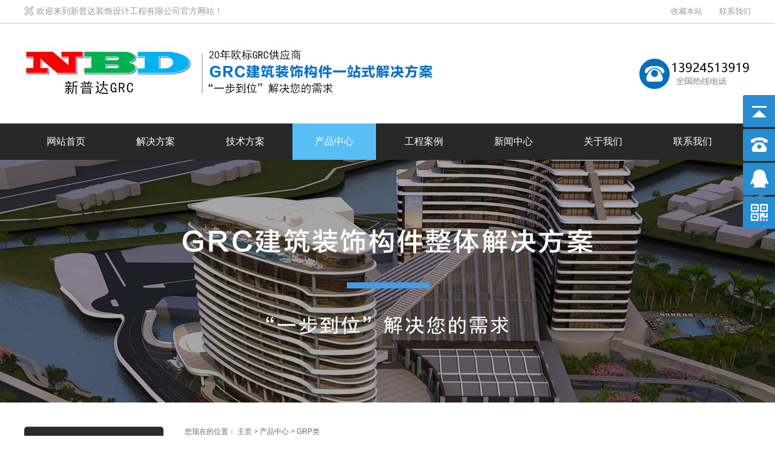

--- FILE ---
content_type: text/html
request_url: http://www.grc-uhpc.com/xttx/jzxt/128.html
body_size: 4869
content:
<!doctype html>
<html class="no-js">
<head>
<meta charset="utf-8">
<meta http-equiv="X-UA-Compatible" content="IE=edge">
<meta name="viewport" content="width=device-width, initial-scale=1">
<title>珠海长隆海洋王国_GRC|殴标GRC|GRC装饰构件|UHPC|TCP构件-中山市新普达装饰设计工程有限公司</title>
<meta name="keywords" content="珠海,长隆,海洋,王国," />
<meta name="description" content="" />
<!--[if (gte IE 9)|!(IE)]><!-->
<!-- <script src="/skin/js/jquery.min.js"></script>
<!--<![endif]--><!--[if lte IE 8 ]>
<script src="/skin/js/jquery.min.js"></script>
<script src="/skin/js/modernizr.js"></script>
<script src="/skin/js/amazeui.ie8polyfill.min.js"></script>
<![endif]-->
<script src="/skin/js/amazeui.min.js"></script>
<script src="/skin/js/js.js"></script>
<!-- Set render engine for 360 browser -->
<meta name="renderer" content="webkit">
<!-- No Baidu Siteapp-->
<meta http-equiv="Cache-Control" content="no-siteapp"/>
<!-- Add to homescreen for Chrome on Android -->
<meta name="mobile-web-app-capable" content="yes">
<!--<link rel="icon" sizes="192x192" href="assets/i/app-icon72x72@2x.png">-->
		<!-- Add to homescreen for Safari on iOS -->
<meta name="apple-mobile-web-app-capable" content="yes">
<meta name="apple-mobile-web-app-status-bar-style" content="black">
<meta name="apple-mobile-web-app-title" content=""/>
<link rel="shortcut icon" href="/favicon.ico">
<link rel="stylesheet" href="/skin/css/public.css"/>
<link rel="stylesheet" href="/skin/css/style.css">
<link rel="stylesheet" href="/skin/css/animate.css">
<link rel="stylesheet" href="/skin/css/swiper.css">
<link rel="stylesheet" href="/skin/css/swiper.min.css">
<script src="/skin/js/jquery.min.js"></script>
<script src="/skin/js/scrollreveal.js"></script>
<script src="/skin/js/jquery.superslide.2.1.1.js"></script>
<script src="/skin/js/swiper.js"></script>
<script src="/skin/js/swiper.min.js"></script>
<script src="/skin/js/swiper.animate1.0.3.min.js"></script>

<script>
$(function() {
	// 悬浮窗口
	$(".yb_conct").hover(function() {
		$(".yb_conct").css("right", "5px");
		$(".yb_bar .yb_ercode").css('height', '200px');
	}, function() {
		$(".yb_conct").css("right", "-127px");
		$(".yb_bar .yb_ercode").css('height', '53px');
	});
	// 返回顶部
	$(".yb_top").click(function() {
		$("html,body").animate({
			'scrollTop': '0px'
		}, 300)
	});
});
</script>
<script>
		function join_favorite(){ 
		var sURL=window.location.href;
		var sTitle="中山市新普达装饰设计工程有限公司官方网站";
		try
			{
				window.external.addFavorite(sURL, sTitle);
			}
			catch (e)
			{
				try
				{
					window.sidebar.addPanel(sTitle, sURL, "");
				}
				catch (e)
				{
					alert("加入收藏失败，请使用Ctrl+D进行添加");
				}
			}
		}
		</script>
</head>
<body>
<meta http-equiv="mobile-agent" content="format=xhtml;url=http://www.grc-uhpc.com/index.php?m=home&c=View&a=index&aid=128">
<script type="text/javascript">if(window.location.toString().indexOf('pref=padindex') != -1){}else{if(/applewebkit.*mobile/i.test(navigator.userAgent.toLowerCase()) || (/midp|symbianos|nokia|samsung|lg|nec|tcl|alcatel|bird|dbtel|dopod|philips|haier|lenovo|mot-|nokia|sonyericsson|sie-|amoi|zte/.test(navigator.userAgent.toLowerCase()))){try{if(/android|windows phone|webos|iphone|ipod|blackberry/i.test(navigator.userAgent.toLowerCase())){window.location.href="http://www.grc-uhpc.com/index.php?m=home&c=View&a=index&aid=128";}else if(/ipad/i.test(navigator.userAgent.toLowerCase())){}else{}}catch(e){}}}</script>


<div class="top am-cf">
	<div class="warp">
		<img src="/skin/images/top-icon.png"> 欢迎来到新普达装饰设计工程有限公司官方网站！		<div class="top-nav fr">
			<a onclick="join_favorite()" title="收藏本站">收藏本站</a>
		<a href="/lianxi/" title="联系我们">联系我们</a>		</div>
	</div>
</div>
<div class="header am-cf">
	<div class="warp">
		<div class="logo fl">
			<a href="/" title="GRC|殴标GRC|GRC装饰构件|UHPC|TCP构件-中山市新普达装饰设计工程有限公司">
			<img src="/skin/images/logo.png" alt="GRC|殴标GRC|GRC装饰构件|UHPC|TCP构件-中山市新普达装饰设计工程有限公司">
			</a>
			<h1>中山市新普达装饰设计工程有限公司</h1>
		</div>
		<div class="header-icon fr">
			<img src="/skin/images/sheng.png" alt="超高STC值">
			<img src="/skin/images/dianhua.png" alt="热线电话">
		</div>
	</div>
</div>
<div class="nav">
	<div class="warp">
		<ul class="am-cf">
		<li class=""><a href='/'>网站首页</a></li>
								<li  class=""><a href='/fangan/' >解决方案</a></li>
								<li  class=""><a href='/jishufangan/' >技术方案</a></li>
								<li  class="acive"><a href='/xttx/' >产品中心</a></li>
								<li  class=""><a href='/anli/' >工程案例</a></li>
								<li  class=""><a href='/xinwen/' >新闻中心</a></li>
								<li  class=""><a href='/guanyu/' >关于我们</a></li>
								<li  class=""><a href='/lianxi/' >联系我们</a></li>
								
		</ul>
	</div>
</div>
<div class="debanner" style="background-image: url(/skin/images/news.jpg);">
</div>
<div class="decontent">
	<div class="warp am-cf">
		<div class="sidebar">
			<div class="side-nav">
				<div class="side-nav-div">
					<b>  </b>
					<p>产品中心 </p>
				</div>
				<ul>
			      	<li  class=""><a href='/xttx/gzdt/'>GRC类</a></li>
		      	<li  class=""><a href='/xttx/zpscpq/'>UHPC类</a></li>
		      	<li  class=""><a href='/xttx/gsth/'>GRG类</a></li>
		      	<li  class=""><a href='/xttx/gsq/'>EPS类</a></li>
		      	<li  class="active"><a href='/xttx/jzxt/'>GRP类</a></li>
		      	<li  class=""><a href='/xttx/zskz/'>TCP类</a></li>
		      	
				</ul>
			</div>
			<div class="side-contact">
				<div class="side-title">
					联系我们<span>CONTACT US</span>
				</div>
				<img src="/skin/images/47.jpg">
				<p>
					电话：13924513919				</p>
				<p>
					邮箱：35508618@qq.com				</p>
				<p>
					地址：中山市石岐区海景路15号（4楼415卡）				</p>
			</div>
		</div>
		<div class="content">
			<div class="mianbaoxie">
			您现在的位置： <a href='/' class=''>主页</a> > <a href='/xttx/' class=''>产品中心</a> > <a href='/xttx/jzxt/'>GRP类</a>			</div>
					<div class="news-article">
						<div class="news-title">
						珠海长隆海洋王国<div class="">日期：2020-09-26&nbsp;&nbsp;&nbsp;&nbsp;阅读(<span id="hits"><script type="text/javascript">
    function tag_arcclick(aid)
    {
        var ajax = new XMLHttpRequest();
        ajax.open("get", "/index.php?m=api&c=Ajax&a=arcclick&aid="+aid+"&type=view", true);
        ajax.setRequestHeader("X-Requested-With","XMLHttpRequest");
        ajax.setRequestHeader("Content-type","application/x-www-form-urlencoded");
        ajax.send();
        ajax.onreadystatechange = function () {
            if (ajax.readyState==4 && ajax.status==200) {
        　　　　document.getElementById("eyou_arcclick_1700119521_"+aid).innerHTML = ajax.responseText;
          　}
        } 
    }
</script><i id="eyou_arcclick_1700119521_128" class="eyou_arcclick" style="font-style:normal"></i> 
<script type="text/javascript">tag_arcclick(128);</script></span>) </div>
						</div>
						<div class="">
						<div style="text-align: center;">
	<img title="珠海长隆海洋王国(图1)"  alt="珠海长隆海洋王国(图1)" src="/uploads/allimg/200926/1-200926113103349.jpg" style="width: 700px; height: 430px;" /></div>
</div>
						<div class="article-pages">
						
    <a href='/xttx/jzxt/127.html' title='珠海长隆海洋王国'> 上一篇：珠海长隆海洋王国 </a>
    <a href='/xttx/jzxt/129.html' title='珠海长隆海洋王国'> 下一篇：珠海长隆海洋王国 </a>

						</div>
					</div>
		</div>
	</div>
</div>
 <div class="footer">
<div class="warp am-cf">
	<div class="foot_links">
		<h4>解决方案</h4>
		<ul> 
	  	  <li><a href="/fangan/wxjjd/">酒店</a></li> 
	  	  <li><a href="/fangan/jjxzl/">主题公园</a></li> 
	  	  <li><a href="/fangan/yiyuan/">剧场</a></li> 
	  	  <li><a href="/fangan/ktv/">艺术中心</a></li> 
	  	  <li><a href="/fangan/suzhoutangzhongyingbowuguan/">博物馆</a></li> 
	  		
		</ul>
	</div><div class="foot_links">
		<h4>技术方案</h4>
		<ul> 
	  		
		</ul>
	</div><div class="foot_links">
		<h4>产品中心</h4>
		<ul> 
	  	  <li><a href="/xttx/gzdt/">GRC类</a></li> 
	  	  <li><a href="/xttx/zpscpq/">UHPC类</a></li> 
	  	  <li><a href="/xttx/gsth/">GRG类</a></li> 
	  	  <li><a href="/xttx/gsq/">EPS类</a></li> 
	  	  <li><a href="/xttx/jzxt/">GRP类</a></li> 
	  	  <li><a href="/xttx/zskz/">TCP类</a></li> 
	  		
		</ul>
	</div><div class="foot_links">
		<h4>工程案例</h4>
		<ul> 
	  		
		</ul>
	</div><div class="foot_links">
		<h4>新闻中心</h4>
		<ul> 
	  	  <li><a href="/xinwen/gongsi/">公司动态</a></li> 
	  	  <li><a href="/xinwen/hangye/">行业资讯</a></li> 
	  	  <li><a href="/xinwen/wenti/">常见问题</a></li> 
	  		
		</ul>
	</div>	
	<div class="foot_contact">
		<h4>联系我们</h4>
		<div class="address am-cf">
			<div class="icon fl">
				<img src="/skin/images/address.png">
			</div>
			<div class="fl p">
				中山市石岐区海景路15号（4楼415卡）			</div>
		</div>
		<div class="tel am-cf">
			<div class="icon fl">
				<img src="/skin/images/tel.png">
			</div>
			<div class="p fl">
		13924513919			</div>
		</div>
	</div>
	<div class="foot_links foot_guanzhu">
		<h4>关注我们</h4>
		<div class="weixin">
			<img src="/skin/images/ewm.png">
		</div>
		
	</div>
</div>
<div class="copyright">
				Copyright @  新普达装饰设计工程有限公司 All Rights Reserved
<script>(function() {var _53code = document.createElement("script");_53code.src = "https://tb.53kf.com/code/code/942c90beef57fb3378eb14d87a7451218/1";var s = document.getElementsByTagName("script")[0]; s.parentNode.insertBefore(_53code, s);})();</script> 
	技术支持：<a href="https://www.deyunke.net" style="color:#ddd">德云客网络</a > 
	备案号:<a href="https://beian.miit.gov.cn/" rel="nofollow" target="_blank" style="color:#ddd">粤ICP备2020073329号</a></div>
</div>
<div class="yb_conct">
<div class="yb_bar">
	<ul>
		<li class="yb_top">返回顶部</li>
		<li class="yb_phone">13924513919</li>
		<li class="yb_QQ"><a target="_blank" rel="nofollow" href="https://wpa.qq.com/msgrd?v=3&uin=&site=qq&menu=yes" title="点击这里给我发消息"/> 在线咨询</a>
		</li>
		<li class="yb_ercode" style="height:53px;">微信二维码 <br>
		<img class="hd_qr" src="/skin/images/ewm.png" width="200" alt="关注我们"></li>
	</ul>
</div>
</div>
<script type="text/javascript" src="/skin/js/su_new.js"></script>
<!-- 应用插件标签 start --> 
 <!-- 应用插件标签 end -->
</body>
<script>
		var config = {
			enter: 'right',
			move: '80px',
			over: '.8s',
			// easing: 'ease-in-out',
			init: true,
			//			  	
			reset: true,
		};
		window.scrollReveal = new scrollReveal(config);
	</script>
</html>

--- FILE ---
content_type: text/css
request_url: http://www.grc-uhpc.com/skin/css/style.css
body_size: 10497
content:

@charset "utf-8";
.warp {
	width: 1200px;
	margin: 0 auto;
	position: relative;
}
.am-cf:after, .am-cf:before {
	content: " ";
	display: table;
}
.am-cf:after {
	clear: both;
}
.czjz {
	display: -webkit-box;
	-webkit-box-orient: horizontal;
	-webkit-box-pack: center;
	-webkit-box-align: center;
	display: -moz-box;
	-moz-box-orient: horizontal;
	-moz-box-pack: center;
	-moz-box-align: center;
	display: -o-box;
	-o-box-orient: horizontal;
	-o-box-pack: center;
	-o-box-align: center;
	display: -ms-box;
	-ms-box-orient: horizontal;
	-ms-box-pack: center;
	-ms-box-align: center;
	display: box;
	box-orient: horizontal;
	box-pack: center;
	box-align: center;
}
/* Top */

.top {
	padding-top: 10px;
	padding-bottom: 10px;
	border-bottom: solid 1px #cdd1d1;
	color: #999999;
}
.top-nav {
	font-size: 0;
}
.top-nav a {
	color: #999999;
	margin-right: 28px;
	font-size: 13px;
}
.top-nav a:last-child {
	margin-right: 0;
}
.top-nav a:hover {
	color: #0d6fb8;
}
/* Header */

.header {
	padding-top: 13px;
	padding-bottom: 26px;
	height: 165px;
}
.logo h1 {
	display: none;
}
.header-icon {
	margin-top: 45px;
}
.header-icon img {
	margin-right: 20px;
}
.header-icon img:last-child {
	margin-right: 0;
}
/* Nav */

.nav {
	width: 100%;
	height: 60px;
	background-color: #282828;
	line-height: 60px;
}
.nav.fixed {
	position: fixed;
	top: 0;
	left: 0;
	z-index: 22;
}
.nav ul li {
	float: left;
	width: 138px;
	text-align: center;
	margin-right: 9.8px;
}
.nav ul li:last-child {
	margin-right: 0;
}
.nav ul li a {
	display: block;
	color: #ffffff;
	font-size: 16px;
}
.nav ul li:hover {
	background-color: #59bef3;
}
.nav ul li.acive {
	background-color: #59bef3;
}
/* Banner */

.banner {
	height: 700px;
	background-color: #282828;
	position: relative;
	overflow: hidden;
}
@media screen and (min-width: 1500px) {.banner {
	height: 900px;
	
}}
.banner .warp {
	height: 100%;
}
.banner .w1300 {
	width: 1300px;
	margin: 0 auto;
	position: relative;
	height: 590px;
}
.banner .swiper-slide {
	background-repeat: no-repeat;
	background-position-x: center;
	/*background-size: 100%;*/
	overflow: hidden;
	width: 100%;
}
.banner .swiper-pagination-bullet {
	background-color: #FFFFFF;
	width: 15px;
	height: 15px;
}
.banner.swiper-container-horizontal>.swiper-pagination-bullets .swiper-pagination-bullet {
	margin: 0 8px;
}
.banner .blogo {
	width: 100%;
	text-align: center;
	margin-top: 58px;
}
.banner .b-t {
	width: 100%;
	text-align: center;
	margin-top: 34px;
}
.banner .b-bottom {
	text-align: center;
	width: 100%;
	margin-top: 45px;
}
.banner .b-bottom a {
	margin-right: 83.75px;
}
.banner .b-bottom img {
}
.banner .b-bottom a:last-child {
	margin-right: 0;
}
.banner .p1 {
	position: relative;
	margin-top: 39px;
	margin-left: -25px;
	display: inline-block;
}
.banner .p1 .dot {
	position: relative;
	width: 73px;
	height: 74px;
	display: inline-block;
}
.banner .p1 .dot .light {
	background-image: url(../images/light.png);
	width: 73px;
	height: 74px;
	text-align: center;
	animation: light 2s infinite linear;
	-webkit-animation: light 2s infinite linear;
}
.banner .p1 .dot .yuan {
	width: 18px;
	height: 18px;
	border-radius: 50%;
	background-color: #00fff7;
	display: inline-block;
	vertical-align: top;
	position: absolute;
	top: 25px;
	left: 30px;
}
.banner .p1 .bl {
	margin-top: 31px;
	margin-left: -30px;
}
.banner .p1 .text {
	position: absolute;
	bottom: -15px;
	right: 0;
}
.banner .p1 .text img:first-child {
	position: absolute;
	right: 22px;
	bottom: 23px;
}
.banner .p1 .text img:last-child {
	animation: text 2s infinite;
	animation-direction: alternate;
	-webkit-animation: text 2s infinite;
	-webkit-animation-direction: alternate;
}
.banner .p2 {
	position: absolute;
	top: 309px;
	left: 0;
	width: 380px;
	height: 130px;
}
.banner .p2 .dot .yuan {
	width: 18px;
	height: 18px;
	border-radius: 50%;
	background-color: #00fff7;
	display: inline-block;
	vertical-align: top;
	position: absolute;
	top: 25px;
	left: 17px;
}
.banner .p2 .dot .light {
	background-image: url(../images/light.png);
	width: 73px;
	height: 74px;
	text-align: center;
	animation: light 2s infinite linear;
	-webkit-animation: light 2s infinite linear;
	margin-left: -10px;
}
.banner .p2 .bl {
	position: absolute;
	left: 33px;
	top: -27px;
}
.banner .p2 .text {
	position: absolute;
	top: -15px;
	right: 0;
}
.banner .p2 .text img:first-child {
	position: absolute;
	right: 0;
	top: -40px;
}
.banner .p2 .text img:last-child {
	position: absolute;
	top: -62px;
	right: -22px;
	animation: text 2s infinite;
	animation-direction: alternate;
	-webkit-animation: text 2s infinite;
	-webkit-animation-direction: alternate;
}
.banner .p3 {
	position: absolute;
	top: 175px;
	left: 620px;
	width: 380px;
	height: 130px;
}
.banner .p3 .dot .yuan {
	width: 18px;
	height: 18px;
	border-radius: 50%;
	background-color: #00fff7;
	display: inline-block;
	vertical-align: top;
	position: absolute;
	top: 25px;
	left: 17px;
}
.banner .p3 .dot .light {
	background-image: url(../images/light.png);
	width: 73px;
	height: 74px;
	text-align: center;
	animation: light 2s infinite linear;
	-webkit-animation: light 2s infinite linear;
	margin-left: -10px;
	margin-top: -4px;
}
.banner .p3 .bl {
	position: absolute;
	left: 33px;
	top: 32px;
}
.banner .p3 .text {
	position: absolute;
	top: 0px;
	right: 30px;
}
.banner .p3 .text img:first-child {
	position: absolute;
	right: 30px;
	top: 0px;
}
.banner .p3 .text img:last-child {
	position: absolute;
	right: 8px;
	top: -22px;
	animation: text 2s infinite;
	animation-direction: alternate;
	-webkit-animation: text 2s infinite;
	-webkit-animation-direction: alternate;
}
.banner .p4 {
	position: absolute;
	right: 90px;
	top: 0;
	width: 327px;
	height: 160px;
}
.banner .p4 .dot .yuan {
	width: 18px;
	height: 18px;
	border-radius: 50%;
	background-color: #00fff7;
	display: inline-block;
	vertical-align: top;
	position: absolute;
	top: 25px;
	left: 17px;
}
.banner .p4 .dot .light {
	background-image: url(../images/light.png);
	width: 73px;
	height: 74px;
	text-align: center;
	animation: light 2s infinite linear;
	-webkit-animation: light 2s infinite linear;
	margin-left: -10px;
	margin-top: -4px;
}
.banner .p4 .bl {
	position: absolute;
	left: 26px;
	top: 41px;
}
.banner .p4 .text {
	position: absolute;
	bottom: 40px;
	right: 0;
}
.banner .p4 .text img:first-child {
	position: absolute;
	right: 30px;
	top: 0px;
}
.banner .p4 .text img:last-child {
	position: absolute;
	right: 16px;
	top: -16px;
	animation: text 2s infinite;
	animation-direction: alternate;
	-webkit-animation: text 2s infinite;
	-webkit-animation-direction: alternate;
}
.banner .p5 {
	position: absolute;
	right: 60px;
	bottom: 105px;
	width: 390px;
	height: 150px;
}
.banner .p5 .dot {
	position: relative;
	width: 73px;
	height: 74px;
	display: inline-block;
	margin-top: 95px;
	margin-left: 60px;
}
.banner .p5 .dot .light {
	background-image: url(../images/light.png);
	width: 73px;
	height: 74px;
	text-align: center;
	animation: light 2s infinite linear;
	-webkit-animation: light 2s infinite linear;
	margin-top: -3px;
	margin-left: 2px;
}
.banner .p5 .dot .yuan {
	width: 18px;
	height: 18px;
	border-radius: 50%;
	background-color: #00fff7;
	display: inline-block;
	vertical-align: top;
	position: absolute;
	top: 25px;
	left: 30px;
}
.banner .p5 .text {
	position: absolute;
	top: 10px;
	right: 0;
}
.banner .p5 .text img:first-child {
	position: absolute;
	right: 30px;
	top: 0px;
}
.banner .p5 .text img:last-child {
	position: absolute;
	right: 8px;
	top: -23px;
	animation: text 2s infinite;
	animation-direction: alternate;
	-webkit-animation: text 2s infinite;
	-webkit-animation-direction: alternate;
}
.banner .p5 .bl {
	position: absolute;
	left: 102px;
	top: 44px;
}
.banner .bottom {
	width: 1091px;
	height: 130px;
	position: absolute;
	bottom: 0;
	background-image: url(../images/bottom.png);
	left: 0;
}
.banner .bottom img:first-child {
	position: absolute;
	bottom: 36px;
	right: 26px;
}
.banner .bottom img:last-child {
	position: absolute;
	bottom: 13px;
	right: 5px;
	animation-direction: alternate;
	-webkit-animation: text 2s infinite;
	-webkit-animation-direction: alternate;
}
.banner .btt {
	position: absolute;
	left: 365px;
	top: 84px;
}
.banner .bb {
	position: absolute;
	bottom: 20px;
	left: 44px;
}
/* 搜索 */

.search {
	width: 100%;
	background-color: #eaeaea;
	padding-top: 23px;
	padding-bottom: 23px;
}
.search .fl {
	padding-top: 10px;
	font-size: 0;
}
.search .fl a {
	font-size: 14px;
	color: #515151;
	margin-right: 20px;
}
.search .fl a:hover {
	color: #2c88d7;
}
.search .fl font {
	font-size: 16px;
	color: #0d6fb8;
	margin-right: 10px;
}
.search .fr {
	font-size: 0;
}
.search .fr input[type='text'] {
	width: 249px;
	height: 35px;
	background-color: #ffffff;
	border: solid 2px #0d6fb8;
	text-indent: 17px;
	vertical-align: top;
	box-sizing: border-box;
	-webkit-box-sizing: border-box;
	-moz-box-sizing: border-box;
	font-size: 14px;
}
 .search .fr input[type='text']::-webkit-input-placeholder {
 color: #d0cfd0;
}
 .search .fr input[type='text']::-moz-input-placeholder {
 color: #d0cfd0;
}
.search .fr input[type='submit'] {
	width: 91px;
	height: 35px;
	background-color: #0d6fb8;
	vertical-align: top;
	color: #FFFFFF;
	box-sizing: border-box;
	-webkit-box-sizing: border-box;
	-moz-box-sizing: border-box;
	font-size: 16px;
}
/* 解决方案 */

.index-fangan {
	margin-top: 100px;
	height: 852px;
	overflow: hidden;
}
.index-fangan .title {
	font-size: 52px;
	color: #000000;
	text-align: center;
	position: relative;
}
.index-fangan .title::after {
	content: '';
	display: block;
	width: 46px;
	height: 2px;
	background-color: #0d6fb8;
	margin: 8px auto 11px;
}
.index-fangan .title2 {
	color: #000000;
	font-size: 18px;
	text-align: center;
}
.index-fangan .fangan-tab {
	margin-top: 40px;
	overflow: hidden;
}
.index-fangan .fangan-tab .bd img {
	width: 100%;
	height: 602px;
}
.index-fangan .fangan-tab .bd .cover {
	position: absolute;
	bottom: 50px;
	left: 35px;
	width: 1045px;
	background-color: rgba(0, 0, 0, .8);
	padding-left: 40px;
	padding-right: 40px;
	padding-top: 30px;
	padding-bottom: 30px;
	color: #FFFFFF;
	font-size: 15px;
}
.index-fangan .fangan-tab .bd .cover .t {
	font-size: 24px;
	margin-bottom: 15px;
	white-space: nowrap;
	overflow: hidden;
	text-overflow: ellipsis;
}
.index-fangan .fangan-tab .bd .cover .p {
	line-height: 24px;
	height: 48px;
	overflow: hidden;
}
.index-fangan .fangan-tab .bd .cover .p a {
	font-size: 14px;
	color: #2c88d8;
	text-decoration: underline;
}
.index-fangan .fangan-tab .hd {
	height: 105px;
	background-color: #efefef;
}
.index-fangan .fangan-tab .hd ul li {
	float: left;
	width: 240px;
	height: 105px;
	border-right: 1px solid #cecece;
	position: relative;
	line-height: 105px;
	transition: all 0.5s linear;
	overflow: hidden;
	vertical-align: top;text-align:center;
}
.index-fangan .fangan-tab .hd ul li:first-child {
	border-left: 1px solid #cecece;
}
.index-fangan .fangan-tab .hd ul li a {
	
	font-size: 18px;
	
}
.index-fangan .fangan-tab .hd ul li a {
	color: #282828;
}
.index-fangan .fangan-tab .hd ul li img {
	margin-top: 30px;
}
.index-fangan .fangan-tab .hd ul li img.none {
	display: none;
}
.index-fangan .fangan-tab .hd ul li.active {
	background-color: #0d6fb8;
	
}
.index-fangan .fangan-tab .hd ul li.active img {
	display: none;
}
.index-fangan .fangan-tab .hd ul li.active img.none {
	display: inline;
}
.index-fangan .fangan-tab .hd ul li.active a {
	color: #FFFFFF;
	transform: translateY(12px);
}
/* 案例 */

.index-anli {
	margin-top: 100px;
}
.index-anli .title {
	font-size: 52px;
	color: #000000;
	text-align: center;
	position: relative;
}
.index-anli .title::after {
	content: '';
	display: block;
	width: 46px;
	height: 2px;
	background-color: #0d6fb8;
	margin: 8px auto 11px;
}
.index-anli .title2 {
	color: #000000;
	font-size: 24px;
	text-align: center;text-transform:uppercase;
}
.index-anli .hd {
	margin-top: 30px;
	margin-bottom: 35px
}
.index-anli .hd ul {
	font-size: 0;
	text-align: center;
}
.index-anli .hd li {
	width: 160px;
	height: 40px;
	border-radius: 4px;
	border: solid 1px #c1c1c1;
	display: inline-block;
	font-size: 15px;
	color: #474747;
	line-height: 40px;
	text-align: center;
	margin-right: 29px;
	position: relative;
}
.index-anli .hd li.on {
	background-color: #207dc7;
	color: #FFFFFF;
}
.index-anli .hd li.on:after {
	content: '';
	display: inline-block;
	width: 0;
	height: 0;
	border-left: 6px solid transparent;
	border-right: 6px solid transparent;
	border-top: 8px solid #207dc7;
	position: absolute;
	bottom: -8px;
	left: 50%;
	margin-left: -8px;
}
.index-anli .hd li:last-child {
	margin-right: 0;
}
.index-anli .bd {
}
.index-anli .bd ul li {
	width: 392px;
	float: left;
	position: relative;
	margin-right: 12px;
}
.index-anli .bd ul li:nth-child(3n) {
	margin-right: 0;
}
.index-anli .bd ul li .img {
	width: 392px;
	height: 240px;
	overflow: hidden;
	position: relative;
}
.index-anli .bd ul li img {
	width: 392px;
	height: 240px;
}
.index-anli .bd ul li.on {
	background-color: #207dc7;
	color: #FFFFFF;
}
.index-anli .bd ul li .img .mask {
	position: absolute;
	top: 0;
	left: 0;
	width: 100%;
	height: 100%;
	background-color: rgba(0, 0, 0, .79);
	display: none;
}
.index-anli .bd ul li:hover .mask {
	display: block;
}
.index-anli .bd ul li .t {
	padding-top: 25px;
	padding-bottom: 25px;
	text-align: center;
	font-size: 20px;
	color: #0e0e0e;
}
.index-anli .bd ul li:hover .mask .link {
	width: 237px;
	height: 64px;
	border: solid 2px #ffffff;
	position: absolute;
	top: 50%;
	left: 50%;
	margin-top: -32px;
	margin-left: -118.5px;
}
.index-anli .bd ul li:hover .mask .link-c {
	width: 224px;
	height: 50px;
	background-color: #ffffff;
	margin: 5px auto;
	line-height: 50px;
	text-align: center;
	color: #101010;
	font-size: 16px;
}
.index-anli .ab p{font-size:16px}

/* 优势 */

.index-youshi {
background-image: url(../images/youshi.jpg);
    background-position-x: center;
    margin-top: 110px;
    height: 936px;
    padding-top: 85px;
}
.index-youshi .title {
	font-size: 36px;
	color: #FFFFFF;
	text-align: center;
	position: relative;
}
.index-youshi .title::after {
	content: '';
	display: block;
	width: 46px;
	height: 2px;
	background-color: #0d6fb8;
	margin: 30px auto 33px;
}
.index-youshi .title2 {
	font-size: 36px;
	color: #FFFFFF;
	text-align: center;
	position: relative;
}
.index-youshi .title2:after {
	content: '';
	display: block;
	width: 46px;
	height: 2px;
	background-color: #0d6fb8;
	margin: 30px auto 45px;
}
.index-youshi .part1 {
	margin-bottom: 74px;
	font-size: 0;
	text-align: center;
}
.index-youshi .part1 li {
	display: inline-block;
	width: 288px;
	height: 270px;
	background-image: url(../images/nt.png);
	background-repeat: no-repeat;
	margin-right: 40px;
	position: relative;
	padding-left: 24px;
	padding-right: 24px;
}
.index-youshi .part1 li:last-child {
	margin-right: 0;
}
.index-youshi .part2 li {
	width: 277px;
	height: 119px;
	background-image: url(../images/xborder.png);
	float: left;
	padding-top: 27px;
	padding-left: 48px;
	padding-right: 38px;
	margin-right: 30px;
}
.index-youshi .part2 li:last-child {
	margin-right: 0;
}
.index-youshi .part2 li:last-child .x_r .p {
	font-size: 15px;
}
.index-youshi .part2 li .x_r {
	float: right;
	color: #FFFFFF;
	width: 115px;
}
.index-youshi .part2 li .x_r .h1 {
	color: #FFFFFF;
	font-weight: bold;
	font-size: 20px;
	margin-bottom: 10px;
}
.index-youshi .part2 li .x_r .p {
	font-size: 16px;
}
.index-youshi .part1 li .num {
	position: absolute;
	top: 0;
	left: 0;
	width: 100%;
	height: 97px;
	text-align: center;
	color: #FFFFFF;
	font-size: 43px;
	line-height: 97px;
	font-weight: bold;
}
.index-youshi .part1 li .a {
	width: 240px;
	height: 54px;
	background-color: #1b4367;
	position: absolute;
	bottom: 20px;
	left: 24px;
	color: #ffffff;
	text-align: center;
	padding: 0 23px;
	display: table;
}
.index-youshi .part1 li .a p {
	display: table-cell;
	vertical-align: middle
}
.index-youshi .part1 li .q {
	position: absolute;
	left: 24px;
	top: 134px;
	color: #ffffff;
	font-size: 16px;
	font-weight: bold;
	display: table;
	width: 245px;
	height: 38px;
}

.index-youshi .part1 li .q p {
	display: table-cell;
	
	
	vertical-align: middle
}
/* 新闻 */

.index-news {
	width: 100%;
	height: 811px;
	background-image: url(../images/xinwen.jpg);
	background-position-x: center;
	padding-top: 105px;
	margin-top: 80px;
}
.index-news .title {
	font-size: 52px;
	color: #000000;
	text-align: center;
}
.index-news .title2 {
	font-size: 18px;
	color: #000000;
	text-align: center;
}
.index-news .title::after {
	content: '';
	display: block;
	width: 46px;
	height: 2px;
	background-color: #0d6fb8;
	margin: 8px auto 11px;
	font-size: 12px;
}
.index-news .hd {
	margin-top: 30px;
	margin-bottom: 27px;
}
.index-news .hd ul {
	text-align: center;
	font-size: 0;
}
.index-news .hd ul li {
	display: inline-block;
	width: 160px;
	height: 40px;
	background-color: #ffffff;
	border-radius: 4px;
	border: solid 1px #c1c1c1;
	font-size: 15px;
	color: #474747;
	margin-right: 30px;
	line-height: 40px;
	text-align: center;
	position: relative;
	vertical-align: top;
}
.index-news .hd ul li.on {
	background-color: #207dc7;
	color: #FFFFFF;
}
.index-news .hd ul li:last-child {
	margin-right: 0;
}
.index-news .hd ul li.on::after {
	content: '';
	display: inline-block;
	width: 0;
	height: 0;
	border-left: 6px solid transparent;
	border-right: 6px solid transparent;
	border-top: 8px solid #207dc7;
	position: absolute;
	bottom: -8px;
	left: 50%;
	margin-left: -8px;
}
.index-news .bd .left {
	width: 301px;
	background-color: #ffffff;
	padding: 10px;
	height: 416px;
	float: left;
	margin-right: 9px;
}
.index-news .bd .left .img {
	margin-bottom: 20px;
	width: 280px;
	height: 197px;
	overflow: hidden;
}
.index-news .bd .left .img img {
	width: 280px;
	height: 197px;
	transition: .3s all linear;
	-webkit-transition: .3s all linear;
	-moz-transition: .3s all linear;
}
.index-news .bd .left .text {
	padding-left: 15px;
	padding-right: 25px;
}
.index-news .bd .left .text .t {
	font-size: 16px;
	color: #000000;
	margin-bottom: 15px;
	white-space: nowrap;
	text-overflow: ellipsis;
	overflow: hidden;
}
.index-news .bd .left:hover .text .t {
	color: #0d6fb8;
}
.index-news .bd .left .text .p {
	font-size: 14px;
	color: #979797;
}
.index-news .bd .left .link {
	font-size: 14px;
	color: #5b5b5b;
	text-decoration: underline;
	color: #5b5b5b;
	margin-top: 16px;
	padding-left: 15px;
}
.index-news .bd .left:hover .link {
	color: #0d6fb8;
}
.index-news .bd .left:hover .img img {
	transform: scale(1.1);
	-webkit-transform: scale(1.1);
	-moz-transform: scale(1.1);
}
.index-news .bd .right {
	padding-left: 30px;
	padding-right: 30px;
	float: right;
	width: 580px;
	height: 415px;
	background-color: #ffffff;
	padding-top: 20px;
}
.index-news .bd .right .list {
	border-bottom: solid 1px #c9c9c9;
}
.index-news .bd .right .list .date {
	color: #999999;
	text-align: center;
	float: left;
	margin-right: 30px;
	line-height: normal;
	margin-left: 9px;
}
.index-news .bd .right .list .date .day {
	font-size: 58px;
	color: #999999;
}
.index-news .bd .right .list .text {
	float: left;
	width: 406px;
	padding-top: 19px;
	padding-bottom: 15px;
}
.index-news .bd .right .list .text .t {
	font-size: 16px;
	color: #000000;
	white-space: nowrap;
	overflow: hidden;
	text-overflow: ellipsis;
}
.index-news .bd .right .list .text .p {
	font-size: 14px;
	color: #979797;
	margin-top: 13px;
}
.index-news .bd .right .list:hover .text .t {
	color: #0d6fb8;
}
.index-news .bd .right .list:hover .date {
	color: #0d6fb8;
}
.index-news .bd .right .list:hover .date .day {
	color: #0d6fb8;
}
.right-lists {
	padding-top: 25px;
}
.right-lists ul li a {
	color: #676767;
}
.right-lists ul li:hover .t {
	color: #0d6fb8;
}
.right-lists ul li:hover .date {
	color: #0d6fb8;
}
.right-lists ul li {
	margin-bottom: 8px;
	padding-left: 10px;
}
.right-lists ul li a:before {
	content: '';
	display: block;
	vertical-align: top;
	width: 5px;
	height: 10px;
	background-image: url(../images/arrow.png);
	background-repeat: no-repeat;
	margin-right: 15px;
	margin-top: 3px;
	float: left
}
.right-lists ul li .t {
	width: 345px;
	overflow: hidden;
	text-overflow: ellipsis;
	white-space: nowrap;
	float: left;
	color: #676767;
}
.right-lists ul li .date {
	float: right;
	color: #999999;
}
/* 关于 */

.index-about {
	padding-top: 85px;
	overflow: hidden;
	/*background-image: url(../images/h_link_bj.jpg);*/
	background-repeat: no-repeat;
	background-position-x: center;
	background-position-y: bottom;
	padding-bottom: 70px;
}
.index-about .bg {
	width: 100%;
	background-image: url(../images/guanyu.jpg);
	background-repeat: no-repeat;
	background-position-x: center;
	padding-top: 74px;
	margin: 0 auto;
	min-height: 570px;
}
.index-about .bg .box {
	width: 902px;
	height: 346px;
	background-image: url(../images/box.png);
	background-repeat: no-repeat;
	margin: 0 auto;
	padding-top: 54px;
	padding-left: 59px;
	padding-right: 75px;
}
.index-about .bg .box .t {
	font-size: 32px;
	color: #0d6fb8;
	text-align: center;
}
.index-about .bg .box .t2 {
	font-size: 22px;
	color: #383838;
	text-align: center;
	margin-top: 5px;
}
.index-about .bg .box .p {
	font-size: 16px;
	color: #757575;
	line-height: 30px;
	margin-top: 24px;
}
.index-about .bg .box .link {
	width: 160px;
	height: 40px;
	background-color: #2c88d8;
	border-radius: 4px;
	display: block;
	margin: 20px auto 0;
	line-height: 40px;
	text-align: center;
	color: #FFFFFF;
}
.index-about .bg .wall {
	width: 1200px;
	background-color: #ffffff;
	margin: 60px auto 0;
}
.index-about .bg .wall ul li {
	float: left;
	width: 240px;
	height: 150px;
	border-right: 1px dashed #dedede;
	border-bottom: 1px dashed #dedede;
	overflow: hidden;
}
.index-about .bg .wall ul li:hover img {
	transform: scale(1.1);
	-webkit-transform: scale(1.1);
}
.index-about .bg .wall ul li img {
	max-width: 240px;
	max-height: 150px;
	transition: .3s all linear;
	-webkit-transition: .3s all linear;
	-moz-transition: .3s all linear;
}
.index-about .bg .wall ul li:nth-child(5n) {
	border-right: none;
}
.index-about .bg .wall ul li:last-child:hover img {
	transform: scale(1);
	-webkit-transform: scale(1);
}
.index-links {
	margin-top: 34px;
}
.index-links span {
	display: inline-block;
	font-size: 16px;
	color: #FFFFFF;
	vertical-align: top;
	margin-right: 10px;
	margin-bottom: 10px;
}
.index-links a {
	font-size: 14px;
	display: inline-block;
	color: #666666;
	margin-right: 10px;
	vertical-align: top;
	margin-bottom: 10px;
	color: #aaaaaa;
}
.index-links a:hover {
	color: #FFFFFF;
}
/* 脚部 */

.footer {
	width: 100%;
	padding-top: 65px;
	padding-bottom: 45px;
	background-color: #27303f;
	color: #FFFFFF;position:relative;
}

.footer .flogo{position:absolute; top:50px ;left:10px;}
.footer .flogo img{height:130px}
.foot_links {
	float: left;
}
.foot_links h4 {
	font-size: 18px;
	color: #ebeaea;
	margin-bottom: 25px;
}
.foot_links:first-child {
	margin-right: 85px;
}
.foot_links ul li a {
	font-size: 14px;
	color: #aaaaaa;
}
.foot_links ul li a:hover {
	color: #FFFFFF;
}
.foot_links ul li {
	margin-bottom: 15px;
}
.foot_links ul li:last-child {
	margin-bottom: 0;
}
.foot_links:nth-child(2) {
	margin-right: 38px;
}
.foot_links:nth-child(3) {
	margin-right: 47px;
}
.foot_links:nth-child(4) {
	margin-right: 70px;
}
.foot_links:nth-child(5) {
	margin-right: 57px;
}
.foot_contact {
	float: left;
	width: 268px;
}
.foot_contact h4 {
	font-size: 18px;
	color: #ebeaea;
	margin-bottom: 45px;
}
.foot_contact .address {
	font-size: 14px;
	color: #aaaaaa;
	line-height: 20px;
	margin-bottom: 25px;
}
.foot_contact .address .icon {
	margin-right: 9px;
	display: inline-block;
}
.foot_contact .address .p {
	width: 240px;
}
.foot_contact .tel .icon {
	margin-right: 5px;
	margin-top: 10px;
}
.foot_contact .tel .p {
	font-size: 28px;
	color: #2c88d8;
}
.foot_contact .kefu {
	margin-top: 19px;
	display: block;
	padding-left: 20px;
}
.foot_guanzhu {
	float: right;
}
.foot_guanzhu .weixin {
	width: 154px;
	
	
	border-radius: 6px;
	color: #676c74;
	line-height: 43px;
	
	margin-bottom: 10px;
}
.foot_guanzhu .weixin img{width:100%}


.foot_guanzhu .sina {
	width: 154px;
	height: 43px;
	background-color: #13181f;
	border-radius: 6px;
	color: #676c74;
	line-height: 43px;
	background-image: url(../images/sina.png);
	background-position-y: center;
	background-position-x: 18px;
	background-repeat: no-repeat;
}
.foot_guanzhu .weixin a, .foot_guanzhu .sina a {
	color: #676c74;
	padding-left: 55px;
	display: block;
}
.foot_guanzhu .weixin:hover {
	background-image: url(../images/wxh.png);
}
.foot_guanzhu .weixin:hover a {
	color: #FFFFFF;
}
.foot_guanzhu .sina:hover {
	background-image: url(../images/sinah.png);
}
.foot_guanzhu .sina:hover a {
	color: #FFFFFF;
}
.footer .copyright {
	width: 1200px;
	border-top: 1px solid #4a5a76;
	padding-top: 30px;
	margin: 50px auto 0;
	color: #aaaaaa;
}
/* 系统体系 */

.index-xitong {
	padding-top: 106px;
}
.index-xitong .title {
	font-size: 52px;
	color: #000000;
	text-align: center;
}
.index-xitong .title2 {
	font-size: 18px;
	color: #000000;
	text-align: center;
	margin-bottom: 40px;
}
.index-xitong .title::after {
	content: '';
	display: block;
	width: 46px;
	height: 2px;
	background-color: #0d6fb8;
	margin: 8px auto 11px;
}
.index-xitong .hd {
	float: left;
	width: 255px;
}
.index-xitong .hd ul {
	width: 246px;
	background-color: #4b4c4e;
}
.index-xitong .hd ul li {
	width: 100%;
	height: 75px;
	border-bottom: 1px solid #b4b4b4;
	padding-left: 35px;
	line-height: 75px;
	color: #FFFFFF;
	position: relative;
	font-size: 16px;
	cursor: pointer;
}
.index-xitong .hd ul li.on {
	background-color: #207dc7;
}
.index-xitong .hd ul li.on:after {
	content: '';
	display: block;
	width: 0;
	height: 0;
	border-top: 8px solid transparent;
	border-left: 7px solid #207dc7;
	border-bottom: 8px solid transparent;
	position: absolute;
	right: -6px;
	top: 29px;
}
.index-xitong .bd {
	width: 945px;
	float: right;
	height: 600px;
	overflow: hidden;
}
.index-xitong .bd ul li {
	width: 100%;
	height: 600px;
	position: relative;
}
.index-xitong .bd ul li:nth-child(3n) {
	margin-right: 0;
}
.index-xitong .bd ul li .mask {
	position: absolute;
	bottom: 0;
	left: 0;
	width: 100%;
	background-color: rgba(0, 0, 0, 0.74);
	color: #FFFFFF;
	font-size: 26px;
	height: 75px;
	text-align: center;
	line-height: 75px;
	white-space: nowrap;
	overflow: hidden;
	text-overflow: ellipsis;
	font-weight: normal;
}
.index-xitong .bd ul li img {
	width: 100%;
	height: 600px;
}
.index-xitong .bd .swiper-pagination {
	width: 16px;
	left: auto;
	top: 50%;
	transform: translate3d(0, -50%, 0);
	right: 0;
}
.index-xitong .hd-v {
	position: absolute;
	top: 0;
	width: 16px;
	z-index: 99;
	right: 30px;
	top: 50%;
	text-align: center;
	transform: translate3d(0, -50%, 0);
}
.index-xitong .hd-v ul li {
	width: 16px;
	height: 16px;
	border-radius: 50%;
	background-color: #FFFFFF;
	display: inline-block;
	margin-bottom: 12px;
}
.index-xitong .hd-v ul li.on {
	background-color: #158eee;
}
.index-xitong .hd-v ul li:last-child {
	margin-bottom: 0;
}

/* 动画 */

@keyframes light {
 0% {
 opacity: .5;
 transform: scale(0.9);
}
 50% {
 opacity: 1;
 transform: scale(1);
}
 100% {
 opacity: 1;
 transform: scale(0.9);
}
}
 @-webkit-keyframes light {
 0% {
 opacity: .5;
 transform: scale(0.9);
}
 50% {
 opacity: 1;
 transform: scale(1);
}
 100% {
 opacity: 1;
 transform: scale(0.9);
}
}
 @keyframes text {
 0% {
 opacity: .1;
}
 50% {
 opacity: 1;
}
 100% {
 opacity: 1;
}
}
 @-webkit-keyframes text {
 0% {
 opacity: .1;
}
 50% {
 opacity: 1;
}
 100% {
 opacity: 1;
}
}
/* 内页 */

.decontent {
	padding-top: 40px;
	margin-bottom: 50px;
}
.sidebar {
	float: left;
	width: 230px;
}
.sidebar ul li {
	width: 100%;
	height: 54px;
	background-color: #f0f0f0;
	line-height: 54px;
	border-bottom: 1px solid #FFFFFF;
	position: relative;
	background-image: url(../images/ib.png);
	background-repeat: no-repeat;
	background-position-y: center;
	background-position-x: 200px;
}
.sidebar ul li a {
	display: block;
	padding-left: 20px;
	color: #3a434c;
}
.sidebar ul li:hover {
	background-color: #296dac;
	background-image: url(../images/iw.png);
}
.sidebar ul li:hover a {
	color: #FFFFFF;
}
.sidebar ul li.active {
	background-color: #296dac;
	background-image: url(../images/iw.png);
}
.sidebar ul li.active a {
	color: #FFFFFF;
}
.decontent .content {
	float: right;
	width: 935px;
}
.decontent .content .mianbaoxie {
	margin-bottom: 35px;
	border-bottom: 1px solid #dddddd;
	padding-bottom: 10px;
	font-size: 12px;
	color: #666666;
}
.decontent .content .mianbaoxie a {
	color: #666666;
	font-size: 12px;
}
.decontent .article {
	border: 1px solid #dddddd;
	padding: 30px 40px;
	color: #898989;
	line-height: 30px;
}
.decontent .article img {
	max-width: 100%;
}
.decontent .recommend {
	padding: 40px;
	border: 1px solid #dddddd;
	margin-top: 40px;
}
.debanner {
	height: 401px;
	background-position-x: center;
	background-repeat: no-repeat;
}
.side-nav-div {
	width: 230px;
	height: 92px;
	background-color: #2b2b2b;
	border-radius: 5px 5px 0px 0px;
	padding-top: 14px;
	padding-left: 24px;
	border-bottom: 1px solid #FFFFFF;
	color: #FFFFFF;
	position: relative;
}
.side-nav-div b {
	color: #FFFFFF;
	font-weight: bold;
	font-size: 26px;
	text-transform: uppercase;
}
.side-nav-div p {
	font-size: 16px;
}
.side-nav-div:after {
	content: '';
	display: block;
	height: 3px;
	width: 115px;
	background-image: url(../images/l.png);
	position: absolute;
	bottom: 19px;
	right: 0;
}
.side-contact {
	margin-top: 20px;
	color: #575757;
	font-size: 12px;
	line-height: 30px;
}
.side-title {
	font-size: 18px;
	font-weight: bold;
	color: #3487d5;
	border-bottom: 1px solid #dddddd;
	position: relative;
	padding-bottom: 10px;
	margin-bottom: 15px;
}
.side-title:after {
	content: '';
	display: block;
	position: absolute;
	width: 18px;
	height: 3px;
	background-color: #296dac;
	bottom: -2px;
}
.side-title span {
	color: #999999;
	font-size: 12px;
	font-weight: normal;
	margin-left: 10px;
}
.side-contact img {
	margin-bottom: 15px;
}
.pages {
	text-align: center;
	margin-top: 60px;
}
.pages ul {
	font-size: 0;
}
.pages ul li {
	display: inline-block;
	width: 40px;
	height: 40px;
	background-color: #ffffff;
	border-radius: 2px;
	border: solid 1px #dddddd;
	text-align: center;
	line-height: 40px;
	margin-right: 7px;
}
.pages ul li:hover {
	background-color: #296dac;
	color: #FFFFFF;
}
.pages ul li.active {
	background-color: #296dac;
	color: #FFFFFF;
}
.pages ul li:hover a {
	color: #FFFFFF;
}
.pages ul li.active a {
	color: #FFFFFF;
}
.pages ul li:last-child {
	margin-right: 0;
}
.pages ul li a {
	display: block;
	color: #111111;
}
.pages ul li.prev, .pages ul li.next {
	width: 70px;
	height: 40px;
	border-radius: 2px;
	border: solid 1px #dddddd;
}
.pages ul li.home-page, .pages ul li.last-page {
	width: 58px;
	height: 40px;
	border-radius: 2px;
	border: solid 1px #dddddd;
}
/* 解决方案 */

.article .article_title {
	font-size: 22px;
	color: #2b2b2b;
	padding-left: 16px;
	position: relative;
	margin-bottom: 27px;
}
.article .article_title:before {
	display: block;
	content: '';
	width: 3px;
	height: 19px;
	background-color: #296dac;
	position: absolute;
	top: 6px;
	left: 0;
}
.decontent .recommend ul li {
	float: left;
	width: 208px;
	margin-right: 7px;
	font-size: 16px;
	color: #343434;
	text-align: center;
}
.decontent .recommend ul li .img {
	margin-bottom: 17px;
	width: 208px;
	height: 145px;
	overflow: hidden;
}
.decontent .recommend ul li .img img {
	width: 208px;
	height: 145px;
	transition: .5s all linear;
	-webkit-transition: .5s all linear;
}
.decontent .recommend ul li:last-child {
	margin-right: 0;
}
.decontent .recommend ul li:hover .img img {
	transform: scale(1.1);
	-webkit-transform: scale(1.1);
}
.decontent .recommend ul {
	margin-top: 20px;
}
.decontent .recommend .title {
	text-align: center;
	font-size: 22px;
	color: #296dac;
	position: relative;
}
.decontent .recommend .title:after {
	content: '';
	display: block;
	width: 36px;
	height: 2px;
	background-color: #296dac;
	margin: 6px auto 0;
}
.decontent .recommend ul li p {
	color: #343434;
}
/* 案例 */

.case ul li {
	float: left;
	width: 306px;
	text-align: center;
	margin-right: 8px;
	font-size: 16px;
	color: #0e0e0e;
	margin-bottom: 20px;
}
.case ul li:nth-child(3n) {
	margin-right: 0;
}
.case ul li .img {
	width: 306px;
	height: 188px;
	margin-bottom: 20px;
	overflow: hidden;
	position: relative;
}
.case ul li .img .mask {
	position: absolute;
	top: 0;
	left: 0;
	width: 100%;
	height: 100%;
	background-color: rgba(0, 0, 0, .79);
	display: none;
}
.case ul li .img img {
	width: 306px;
	height: 188px;
}
.case ul li p {
	font-size: 16px;
	color: #0e0e0e;
}
.case ul li .img .mask .link {
	width: 187px;
	height: 51px;
	border: solid 2px #ffffff;
	position: absolute;
	top: 50%;
	left: 50%;
	margin-top: -25.5px;
	margin-left: -93.5px;
}
.case ul li .img .mask .link .link-text {
	width: 174px;
	height: 41px;
	background-color: rgba(255, 255, 255, .9);
	margin: 3px auto;
	line-height: 41px;
	color: #101010;
}
.case ul li:hover .mask {
	display: block;
}
/* 合作伙伴 */

.case.hezuo ul li .img {
	border: 1px solid #dcdcdc;
}
.case.hezuo ul li .img img {
	width: auto;
	height: auto;
	max-width: 100%;
	max-height: 188px;
	transition: .3s all;
	-webkit-transition: .3s all;
}
.case.hezuo ul li:hover img {
	transform: scale(1.1);
	-webkit-transform: scale(1.1);
}
/* 案例内页 */

.case-article {
	border: solid 1px #dddddd;
	padding: 40px;
}
.case-logo {
	width: 160px;
	height: 160px;
	background-color: #ffffff;
	border: solid 1px #ededed;
	float: left;
	margin-right: 20px;
}
.case-information {
	float: left;
	width: 340px;
	line-height: 27px;
	color: #525252;
}
.case-information .t {
	font-size: 22px;
	color: #2b2b2b;
	margin-bottom: 10px;
}
.case-information .t:after {
	content: '';
	display: block;
	width: 31px;
	height: 2px;
	background-color: #296dac;
	margin-top: 15px;
}
.case-image {
	float: right;
	width: 300px;
	margin-right: 50px;
}
.case-image img {
	width: 100%;
}
.case-detail {
	border-top: 1px dashed #dddddd;
	margin-top: 20px;
	padding-top: 40px;
	color: #898989;
	line-height: 30px;
}
.case-detail .article-title {
	font-size: 16px;
	color: #363636;
	border-left: 3px solid #296dac;
	padding-left: 12px;
	margin-bottom: 25px;
	line-height: normal;
}
.case-detail img {
	max-width: 100%;
}
/* 新闻 */

.news ul li {
	border-bottom: dashed 1px #dddddd;
	padding-bottom: 25px;
	margin-bottom: 20px;
}
.news ul li .image {
	width: 163px;
	height: 120px;
	background-color: #2b2b2b;
	float: left;
}
.news ul li .image img {
	width: 163px;
	height: 120px;
}
.news ul li .text {
	width: 730px;
	float: left;
	margin-left: 20px;
}
.news ul li .text .t {
	margin-bottom: 15px;
}
.news ul li .text span {
	float: right;
	font-weight: normal;
	color: #9c9c9c;
	font-size: 14px;
}
.news ul li .text .t div {
	float: left;
	width: 490px;
	font-size: 16px;
	color: #545454;
	white-space: nowrap;
	overflow: hidden;
	text-overflow: ellipsis;
}
.news ul li .text p {
	color: #acacac;
	line-height: 22px;
	max-height: 44px;
	overflow: hidden;
}
.news ul li .text .link {
	width: 88px;
	height: 26px;
	background-color: #545454;
	border-radius: 3px;
	color: #ffffff;
	font-size: 12px;
	line-height: 26px;
	text-align: center;
	margin-top: 13px;
}
.news ul li:hover .text .link {
	background-color: #3f9cef;
}
.news ul li:hover .t div {
	font-weight: bold;
	color: #3f9cef;
}
/* 新闻 */

.news1 ul li {
	border-bottom: dashed 1px #dddddd;
	padding-bottom: 25px;
	margin-bottom: 20px;
}
.news1 ul li .image {
	width: 300px;
	height: 200px;
	background-color: #2b2b2b;
	float: left;
}
.news1 ul li .image img {
	width: 300px;
	height: 200px;
}
.news1 ul li .text {
	width: 610px;
	float: left;
	margin-left: 20px;
}
.news1 ul li .text .t {
	margin-bottom: 15px;
}
.news1 ul li .text span {
	float: right;
	font-weight: normal;
	color: #9c9c9c;
	font-size: 14px;
}
.news1 ul li .text .t div {
	float: left;
	width: 490px;
	font-size: 16px;
	color: #545454;
	white-space: nowrap;
	overflow: hidden;
	text-overflow: ellipsis;
}
.news1 ul li .text p {
	color: #acacac;
	line-height: 22px;
	overflow: hidden;
}
.news1 ul li .text .link {
	width: 88px;
	height: 26px;
	background-color: #545454;
	border-radius: 3px;
	color: #ffffff;
	font-size: 12px;
	line-height: 26px;
	text-align: center;
	margin-top: 13px;
}
.news1 ul li:hover .text .link {
	background-color: #3f9cef;
}
.news1 ul li:hover .t div {
	font-weight: bold;
	color: #3f9cef;
}
/* 新闻内页 */

.decontent .news-article {
	border: 1px solid #dddddd;
	padding: 30px 40px;
	color: #5c5c5c;
	line-height: 26px;
}
.news-title {
	border-bottom: dashed 1px #d2d2d2;
	font-size: 24px;
	padding-bottom: 14px;
	margin-bottom: 25px;
	line-height: normal;
	text-align: center;
	color: #242424;
}
.news-title div {
	color: #8f8f8f;
	font-size: 12px;
	margin-top: 10px
}
.news-title div a {
	color: #8f8f8f;
	font-size: 12px;
}
.news-article img {
	max-width: 100%;
}
.article-pages {
	width: 882px;
	height: 48px;
	font-size: 14px;
	background-color: #f4f4f4;
	line-height: 48px;
	padding: 0 30px;
	margin-top: 40px;
}
.article-pages a font {
	color: #464646;
}
.article-pages a:first-child {
	color: #7c7b7b;
	white-space: nowrap;
	max-width: 316px;
	overflow: hidden;
	text-overflow: ellipsis;
}
.article-pages a:last-child {
	color: #7c7b7b;
	float: right;
	white-space: nowrap;
	max-width: 316px;
	overflow: hidden;
	text-overflow: ellipsis;
}
/* 关于我们 */

.about {
	padding-top: 30px;
	padding-left: 28px;
	padding-right: 38px;
	padding-bottom: 44px;
	border: 1px solid #dddddd;
	color: #383838;
	line-height: 30px;
	font-size: 15px;
}
.about-title {
	font-size: 24px;
	position: relative;
	border-bottom: solid 1px #dddddd;
	padding-bottom: 10px;
	margin-bottom: 30px;
}
.about-title:after {
	content: '';
	display: block;
	width: 56px;
	height: 4px;
	background-color: #296dac;
	position: absolute;
	bottom: -2px;
}
.about img {
	max-width: 100%;
}
/* 联系我们 */

.contact {
	font-size: 16px;
	line-height: 30px;
}
.contact-title {
	font-size: 24px;
	color: #296dac;
	border-bottom: 1px solid #dddddd;
	padding-bottom: 12px;
	position: relative;
	margin-bottom: 30px;
	line-height: normal;
	color: #383838;
}
.contact-title:after {
	content: '';
	display: block;
	width: 56px;
	height: 4px;
	background-color: #296dac;
	position: absolute;
	bottom: -2px;
}
.contact .ewm {
	text-align: center;
	font-size: 15px;
	color: #363636;
}
.contact .map {
	width: 905px;
	height: 481px;
	background-color: #ffffff;
	border: solid 1px #e5e5e5;
	margin-top: 25px;
	padding: 8px;
}
#allmap {
	width: 100%;
	height: 100%;
	overflow: hidden;
	margin: 0;
	font-family: "微软雅黑";
}
.contact form input[type='text'], .contact form input[type='email'] {
	width: 251px;
	height: 48px;
	background-color: #f3f3f3;
	border: solid 1px #dbdbdb;
	display: inline-block;
	vertical-align: top;
	text-indent: 16px;
	margin-right: 17px;
	font-size: 15px;
	color: #a7a7a7;
}
.contact form input[type='email'] {
	margin-right: 0;
}
.contact form textarea {
	width: 792px;
	height: 168px;
	background-color: #f3f3f3;
	border: solid 1px #dbdbdb;
	padding-top: 17px;
	padding-left: 16px;
	padding-right: 16px;
	box-sizing: border-box;
	-webkit-box-sizing: border-box;
	font-size: 15px;
	color: #a7a7a7;
	margin-top: 16px;
}
.contact .form .tips {
	color: #9a9a9a;
	font-size: 15px;
	margin-top: 30px;
}
.contact .form .button {
	width: 148px;
	height: 40px;
	background-color: #296dac;
	border: 0;
	font-size: 15px;
	color: #FFFFFF;
	margin-right: 30px;
}
.contact .form p {
	font-size: 15px;
	color: #888888;
}
.contact form {
	margin-top: 40px;
}
.bd-box {
	position: relative;
	height: 450px;
}
.yb_conct {
	position: fixed;
	z-index: 9999999;
	top: 157px;
	right: -127px;
	cursor: pointer;
	transition: all .3s ease;
}
.yb_bar ul li {
	width: 180px;
	height: 53px;
	font: 16px/53px 'Microsoft YaHei';
	color: #fff;
	text-indent: 54px;
	margin-bottom: 3px;
	border-radius: 3px;
	transition: all .5s ease;
	overflow: hidden;
}
.yb_bar .yb_top {
	background: #288cd1 url(../images/88.png) no-repeat 0 0;
}
.yb_bar .yb_phone {
	background: #288cd1 url(../images/88.png) no-repeat 0 -57px;
}
.yb_bar .yb_QQ {
	text-indent: 0;
	background: #288cd1 url(../images/88.png) no-repeat 0 -113px;
}
.yb_bar .yb_ercode {
	/*height:200px;*/
	background: #288cd1 url(../images/88.png) no-repeat 0 -169px;
}
.hd_qr {
	width: 74%;
	padding: 0 29px 25px 29px;
}
.yb_QQ a {
	display: block;
	text-indent: 54px;
	width: 100%;
	height: 100%;
	color: #fff;
}
.case_content {
	width: 950px
}
.case_lists {
	margin-top: 12px;
	border: solid 1px #e5e5e5;
	padding: 30px;
}
.case_lists .list {
	width: 418px;
	float: left;
	margin-bottom: 25px;
	border-radius: 4px;
	padding: 5px;
	border: 2px solid #296dac;
}
.case_lists .list:nth-child(even) {
	float: right;
}
.case_lists .list .img {
	width: 100%;
	overflow: hidden;
	height: 245px;
}
.case_lists .list .img img {
	width: 100%;
	transition: .3s linear;
	-webkit-transition: .3s linear;
	-moz-transition: .3s linear;
	height: 245px;
}
.case_lists .list .p {
	height: 55px;
	background-color: #FFFFFF;
	color: #616161;
	text-align: center;
	line-height: 55px;
	transition: .3s linear;
	-webkit-transition: .3s linear;
	-moz-transition: .3s linear;
}
.case_lists .list:hover .img img {
	transform: scale(1.1);
	-webkit-transform: scale(1.1);
	-moz-transform: scale(1.1);
}
.case_lists .list:hover .p {
	background: #3488ea;
	color: #FFFFFF
}
/*分页样式*/
.pglist {
	padding: 5px 0 5px;
	width: 100%;
	text-align: center;
	clear: both;
}
.pglist li{display: inline-block;background: #fff;
	border: 1px solid #ddd;padding: 0 14px;line-height: 30px;
	margin: 0 3px;}
.pglist a {
	color: #666;
	
	
	vertical-align: middle;
	
	
}
.pglist li:hover, .pglist li.active {
	display: inline-block;
	color: #fff;
	background: #296dac;
	border-color: #296dac;
}
.pglist li:hover a, .pglist li.active a{color: #fff;}